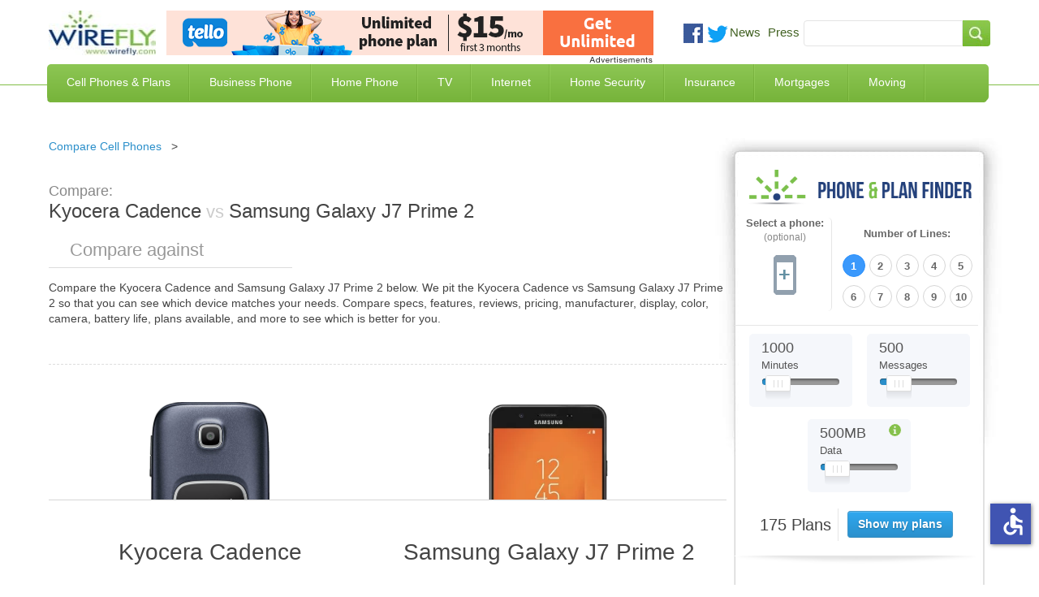

--- FILE ---
content_type: text/html; charset=UTF-8
request_url: https://www.wirefly.com/voip-compare?type=side&id=548&t=1769225137113
body_size: 2166
content:
<div id="header-region" class="clear-block"></div>
	<div id="drupal-wrapper" class="node-548 page">
		<div id="drupal-container" class="clear-block">
			<div id="drupal-content">
				<div class="clear-block">
					<div id="node-548" class="node">
						<div class="content clear-block">
							<div class="view view-m-business-display-table view-id-m_business_display_table view-display-id-page_6 view-dom-id-1">
								<div class="view-header">
																												<h2 class="sidebar-title"> Cut Business Phone Cost Up To 70%</h2>
								</div>
								<div class="view-content">
									<table class="views-table cols-2 tb-responsive" data-bval="3">
																				<thead>
											<tr>
												<th class="views-field views-field-phpcode"></th>
												<th class="views-field views-field-phpcode-1"></th>
											</tr>
										</thead>
										<tbody id="cmptable">
																							<tr class="odd views-row-first">
																										<td class="views-field views-field-phpcode">
														<div class="adblock" style="height: 78px;">
															<div class="cmp-img" aria-label="Buy VoIP" data-dest="/go-link?z=61117" data-newtab="true" data-target="_blank" data-rel="nofollow" data-custom-css="true"><img src="https://a.wirefly.com/www/delivery/ai.php?filename=ai_2.png&amp;contenttype=png" width="120" height="60" alt="Ringcentral logo" title="Ringcentral logo" border="0"></div>
                <div id="beacon_1b02576eee" style="position: absolute; left: 0px; top: 0px; visibility: hidden;"><img src="https://a.wirefly.com/www/delivery/lg.php?bannerid=63769&amp;campaignid=5487&amp;zoneid=61117&amp;cb=1b02576eee" width="0" height="0" alt="" style="width: 0px; height: 0px;"></div>
														</div>
													</td>
																										<td class="views-field views-field-phpcode-1">
																												<div style="padding-top:5px">
															Includes 100+ Premium Features
														</div>
													</td>
												</tr>
																							<tr class="even views-row-first">
																										<td class="views-field views-field-phpcode">
														<div class="adblock" style="height: 78px;">
															<div class="cmp-img" aria-label="Buy VoIP" data-dest="/go-link?z=86193" data-newtab="true" data-target="_blank" data-rel="nofollow" data-custom-css="true"><img src="https://a.wirefly.com/www/delivery/ai.php?filename=new_project_(5).png&amp;contenttype=png" width="120" height="60" alt="ad logo" title="ad logo" border="0"></div>
                <div id="beacon_63a1db493a" style="position: absolute; left: 0px; top: 0px; visibility: hidden;"><img src="https://a.wirefly.com/www/delivery/lg.php?bannerid=88576&amp;campaignid=16141&amp;zoneid=86193&amp;cb=63a1db493a" width="0" height="0" alt="" style="width: 0px; height: 0px;"></div>
														</div>
													</td>
																										<td class="views-field views-field-phpcode-1">
																												<div style="padding-top:5px">
															FULL-FEATURED CLOUD PHONE SYSTEM
														</div>
													</td>
												</tr>
																							<tr class="odd views-row-first">
																										<td class="views-field views-field-phpcode">
														<div class="adblock" style="height: 78px;">
															<div class="cmp-img" aria-label="Buy VoIP" data-dest="/go-link?z=86194" data-newtab="true" data-target="_blank" data-rel="nofollow" data-custom-css="true"><img src="https://a.wirefly.com/www/delivery/ai.php?filename=ultatel120x60.png&amp;contenttype=png" width="120" height="60" alt="Ad logo" title="Ad logo" border="0"></div>
                <div id="beacon_c93f7d29f7" style="position: absolute; left: 0px; top: 0px; visibility: hidden;"><img src="https://a.wirefly.com/www/delivery/lg.php?bannerid=88628&amp;campaignid=16146&amp;zoneid=86194&amp;cb=c93f7d29f7" width="0" height="0" alt="" style="width: 0px; height: 0px;"></div>
														</div>
													</td>
																										<td class="views-field views-field-phpcode-1">
																												<div style="padding-top:5px">
															Smarter VoIP. Rated #1 in Customer Support
														</div>
													</td>
												</tr>
																					</tbody>
									</table>
									<div id="bval" data-bval="3"></div>
								</div>
								<div class="view-footer view-footer-side-bar">
																		<div class="bottom-footer"></div>
									<div class="bottom-info">
										<img src="[data-uri]" alt="VoIP Business Phone Services Listing">
									</div>
								</div>
							</div>
						</div>
					</div>
				</div>
			</div>
		</div>
	</div>